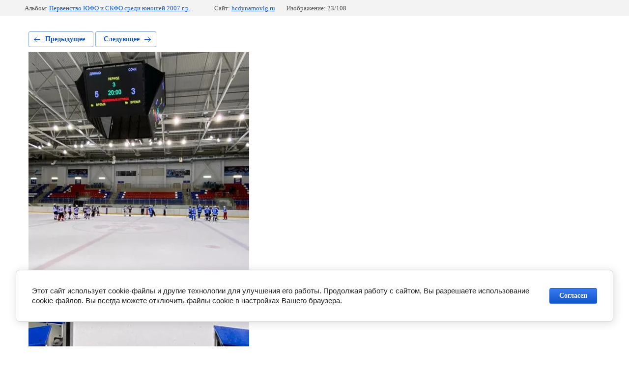

--- FILE ---
content_type: text/css
request_url: http://hcdynamovlg.ru/t/images/__csspatch/10/patch.css
body_size: 1530
content:



/* styles from title.patch.css */
 .title-page .block-4 { background:#070f4e; }

 .title-page .horizontal_blocklist-19 .item { background:#070f4e; }

 .title-page .horizontal_blocklist-19 .more > a { border:2px solid #60cbde; }

 .title-page .horizontal_blocklist-19 .more > a:hover,.title-page .horizontal_blocklist-19 .more > a.hover,.title-page .horizontal_blocklist-19 .more > a.active { border:2px solid #2772db; }

 .title-page .horizontal_blocklist-19 .more > a:active,.title-page .horizontal_blocklist-19 .more > a.active { border:2px solid #60cbde; }

 .title-page .reviews-24 .all { border:2px solid #60cbde; }

 .title-page .reviews-24 .all:hover,.title-page .reviews-24 .all.hover,.title-page .reviews-24 .all.active { border:2px solid #2772db; }

 .title-page .reviews-24 .all:active,.title-page .reviews-24 .all.active { border:2px solid #60cbde; }

 .title-page .reviews-24 .prev { background:url("../../images/99.png") left 50% top 50% / auto auto no-repeat #60cbde; }

 .title-page .reviews-24 .prev:hover,.title-page .reviews-24 .prev.hover,.title-page .reviews-24 .prev.active { background:url("../../images/99.png") left 50% top 50% / auto auto no-repeat #3ab1c8; }

 .title-page .reviews-24 .prev:active,.title-page .reviews-24 .prev.active { background:url("../../images/99.png") left 50% top 50% / auto auto no-repeat #e35252; }

 .title-page .reviews-24 .next { background:url("../../images/999.png") left 50% top 50% / auto auto no-repeat #60cbde; }

 .title-page .reviews-24 .next:hover,.title-page .reviews-24 .next.hover,.title-page .reviews-24 .next.active { background:url("../../images/999.png") left 50% top 50% / auto auto no-repeat #3ab1c8; }

 .title-page .reviews-24 .next:active,.title-page .reviews-24 .next.active { background:url("../../images/999.png") left 50% top 50% / auto auto no-repeat #e35252; }

 .title-page .block-10 { background:#070f4e; }

 .title-page .menu-11 .menu-scroll > ul ul { background:#2772db; }

 .title-page .menu-11 .menu-scroll > ul ul > li > a:hover,.title-page .menu-11 .menu-scroll > ul ul > li > a.hover,.title-page .menu-11 .menu-scroll > ul ul > li > a.active { color:#fff; }

 .title-page .menu-11 .menu-scroll > ul > li.menu-item > a:hover,.title-page .menu-11 .menu-scroll > ul > li.menu-item > a.hover,.title-page .menu-11 .menu-scroll > ul > li.menu-item > a.active { background:#2772db; }

 .title-page .blocklist-16 .item { background:#ededed; }

 .title-page .blocklist-16 .item:hover,.title-page .blocklist-16 .item.hover,.title-page .blocklist-16 .item.active { border:2px solid #60cbde; }

 .title-page .blocklist-16 .img-convert { background:#2772db; }

 .title-page .blocklist-16 .more > a { background:#60cbde; }

 .title-page .blocklist-16 .more > a:hover,.title-page .blocklist-16 .more > a.hover,.title-page .blocklist-16 .more > a.active { background:#3ab1c8; }

 .title-page .blocklist-16 .more > a:active,.title-page .blocklist-16 .more > a.active { background:#e35252; }

 .title-page .gallery-32 .bx-pager-item a { background:#2772db; }

 .title-page .gallery-32 .bx-pager-item a:hover,.title-page .gallery-32 .bx-pager-item a.hover,.title-page .gallery-32 .bx-pager-item a.active { background:#60cbde; }

 .title-page .gallery-32 .my-gallery figure.gallery-item { background:#ededed; }

 .title-page .phones-10 .icon { background:url("../../images/Shape 3.svg") left 50% top 50% / 16px no-repeat #60cbde; }

 .title-page .editable_block-13 .more > a { background:#60cbde; }

 .title-page .editable_block-13 .more > a:hover,.title-page .editable_block-13 .more > a.hover,.title-page .editable_block-13 .more > a.active { background:#3ab1c8; }

 .title-page .editable_block-13 .more > a:active,.title-page .editable_block-13 .more > a.active { background:#e35252; }

 .title-page .horizontal_blocklist-20 .item { background:#ededed; }

 .title-page .horizontal_blocklist-20 .image { background:#60cbde; }

 .title-page .horizontal_blocklist-20 .title { background:#60cbde; }

 .title-page .editable_block-27 .more > a { background:#60cbde; }

 .title-page .editable_block-27 .more > a:hover,.title-page .editable_block-27 .more > a.hover,.title-page .editable_block-27 .more > a.active { background:#3ab1c8; }

 .title-page .editable_block-27 .more > a:active,.title-page .editable_block-27 .more > a.active { background:#e35252; }

 .title-page .accordion-33 .accordion-item-title { background:#ededed; }

 .title-page .accordion-33 .accordion-item-title .icon:hover,.title-page .accordion-33 .accordion-item-title .icon.hover,.title-page .accordion-33 .accordion-item-title .icon.active { background:#60cbde; }

 .title-page .phones-45 .icon { background:url("../../images/Shape 3.svg") left 50% top 50% / 16px no-repeat #60cbde; }

 @media all and (max-width:960px) { .title-page .side-panel-14 .side-panel-content { background:#070f4e; }

 .title-page .side-panel-14 .side-panel-button { background:#60cbde; }

 .title-page .side-panel-14 .side-panel-button:hover,.title-page .side-panel-14 .side-panel-button.hover,.title-page .side-panel-14 .side-panel-button.active { background:#3ab1c8; }

 .title-page .side-panel-14 .side-panel-button:active,.title-page .side-panel-14 .side-panel-button.active { background:#e35252; }

 .title-page .horizontal_blocklist-19 .prev { background:url("../../images/99.png") left 50% top 50% / auto auto no-repeat #60cbde; }

 .title-page .horizontal_blocklist-19 .prev:hover,.title-page .horizontal_blocklist-19 .prev.hover,.title-page .horizontal_blocklist-19 .prev.active { background:url("../../images/99.png") left 50% top 50% / auto auto no-repeat #3ab1c8; }

 .title-page .horizontal_blocklist-19 .prev:active,.title-page .horizontal_blocklist-19 .prev.active { background:url("../../images/99.png") left 50% top 50% / auto auto no-repeat #e35252; }

 .title-page .horizontal_blocklist-19 .next { background:url("../../images/999.png") left 50% top 50% / auto auto no-repeat #60cbde; }

 .title-page .horizontal_blocklist-19 .next:hover,.title-page .horizontal_blocklist-19 .next.hover,.title-page .horizontal_blocklist-19 .next.active { background:url("../../images/999.png") left 50% top 50% / auto auto no-repeat #3ab1c8; }

 .title-page .horizontal_blocklist-19 .next:active,.title-page .horizontal_blocklist-19 .next.active { background:url("../../images/999.png") left 50% top 50% / auto auto no-repeat #e35252; }

 .title-page .block-8 { background:none; }

 .title-page .reviews-24 .item { background:none; }

 .title-page .reviews-24 .author { background:none; }

 .title-page .gallery-32 .bx-prev { background:url("../../images/99.png") left 50% top 50% / auto auto no-repeat #60cbde; }

 .title-page .gallery-32 .bx-prev:hover,.title-page .gallery-32 .bx-prev.hover,.title-page .gallery-32 .bx-prev.active { background:url("../../images/99.png") left 50% top 50% / auto auto no-repeat #3ab1c8; }

 .title-page .gallery-32 .bx-prev:active,.title-page .gallery-32 .bx-prev.active { background:url("../../images/99.png") left 50% top 50% / auto auto no-repeat #e35252; }

 .title-page .gallery-32 .bx-next { background:url("../../images/999.png") left 50% top 50% / auto auto no-repeat #60cbde; }

 .title-page .gallery-32 .bx-next:hover,.title-page .gallery-32 .bx-next.hover,.title-page .gallery-32 .bx-next.active { background:url("../../images/999.png") left 50% top 50% / auto auto no-repeat #3ab1c8; }

 .title-page .gallery-32 .bx-next:active,.title-page .gallery-32 .bx-next.active { background:url("../../images/999.png") left 50% top 50% / auto auto no-repeat #e35252; }

 .title-page .horizontal_blocklist-20 .text { background:none; }

 .title-page .accordion-33 .accordion-item-text { background:none; }

 .title-page .block-11 { background:none; }

 .title-page .block-13 { background:none; }

 }

 @media all and (max-width:640px) { .title-page .horizontal_blocklist-19 .bx-pager a:hover,.title-page .horizontal_blocklist-19 .bx-pager a.hover,.title-page .horizontal_blocklist-19 .bx-pager a.active { background:#60cbde; }

 }

 @media all and (max-width:480px) { .title-page .reviews-24 .bx-pager a { background:#2772db; }

 .title-page .reviews-24 .bx-pager a:hover,.title-page .reviews-24 .bx-pager a.hover,.title-page .reviews-24 .bx-pager a.active { background:#60cbde; }

 .title-page .gallery-32 .bx-prev { background:transparent; }

 .title-page .gallery-32 .bx-prev:hover,.title-page .gallery-32 .bx-prev.hover,.title-page .gallery-32 .bx-prev.active { background:#3ab1c8; }

 .title-page .gallery-32 .bx-prev:active,.title-page .gallery-32 .bx-prev.active { background:#e35252; }

 .title-page .gallery-32 .bx-next { background:transparent; }

 .title-page .gallery-32 .bx-next:hover,.title-page .gallery-32 .bx-next.hover,.title-page .gallery-32 .bx-next.active { background:#3ab1c8; }

 .title-page .gallery-32 .bx-next:active,.title-page .gallery-32 .bx-next.active { background:#e35252; }

 }

 .title-page .side-panel .menu-11 .menu-scroll > ul ul > li > a:hover,.title-page .side-panel .menu-11 .menu-scroll > ul ul > li > a.hover,.title-page .side-panel .menu-11 .menu-scroll > ul ul > li > a.active { color:#fff; }

 .title-page .side-panel .menu-11 .menu-scroll > ul > li.menu-item > a:hover,.title-page .side-panel .menu-11 .menu-scroll > ul > li.menu-item > a.hover,.title-page .side-panel .menu-11 .menu-scroll > ul > li.menu-item > a.active { background:#2772db; }




/* styles from patch.css */

.block-4 { background: #070f4e;}
.block-10 { background: #070f4e;}
.menu-11 .menu-scroll > ul ul { background: #2772db;}
.menu-11 .menu-scroll > ul ul > li > a:hover, 
.menu-11 .menu-scroll > ul ul > li > a.hover, 
.menu-11 .menu-scroll > ul ul > li > a.active { color: #60cbde;}
.menu-11 .menu-scroll > ul > li.menu-item > a:hover, 
.menu-11 .menu-scroll > ul > li.menu-item > a.hover, 
.menu-11 .menu-scroll > ul > li.menu-item > a.active { background: #2772db;}
.phones-10 .icon { background: url("../../images/Shape 3.svg") left 50% top 50% / 16px no-repeat #60cbde;}
.editable_block-13 .more > a { background: #60cbde;}
.editable_block-13 .more > a:hover, 
.editable_block-13 .more > a.hover, 
.editable_block-13 .more > a.active { background: #3ab1c8;}
.editable_block-13 .more > a:active, 
.editable_block-13 .more > a.active { background: #e35252;}
.editable_block-27 .more > a { background: #60cbde;}
.editable_block-27 .more > a:hover, 
.editable_block-27 .more > a.hover, 
.editable_block-27 .more > a.active { background: #3ab1c8;}
.editable_block-27 .more > a:active, 
.editable_block-27 .more > a.active { background: #e35252;}
.phones-45 .icon { background: url("../../images/Shape 3.svg") left 50% top 50% / 16px no-repeat #60cbde;}

@media all and (max-width: 960px) {
	.side-panel-14 .side-panel-content { background: #070f4e;}
	.side-panel-14 .side-panel-button { background: #60cbde;}
	.side-panel-14 .side-panel-button:hover, 
	.side-panel-14 .side-panel-button.hover, 
	.side-panel-14 .side-panel-button.active { background: #3ab1c8;}
	.side-panel-14 .side-panel-button:active, 
	.side-panel-14 .side-panel-button.active { background: #e35252;}

}
.side-panel .menu-11 .menu-scroll > ul ul > li > a:hover, 
.side-panel .menu-11 .menu-scroll > ul ul > li > a.hover, 
.side-panel .menu-11 .menu-scroll > ul ul > li > a.active { color: #60cbde;}
.side-panel .menu-11 .menu-scroll > ul > li.menu-item > a:hover, 
.side-panel .menu-11 .menu-scroll > ul > li.menu-item > a.hover, 
.side-panel .menu-11 .menu-scroll > ul > li.menu-item > a.active { background: #2772db;}

--- FILE ---
content_type: text/javascript
request_url: http://counter.megagroup.ru/bc2430553686e47d1b8a2491aa627f4c.js?r=&s=1280*720*24&u=http%3A%2F%2Fhcdynamovlg.ru%2Ffotogalereya-1%2Fphoto%2Fimg-20210328-wa0005&t=IMG-20210328-WA0005&fv=0,0&en=1&rld=0&fr=0&callback=_sntnl1769744098277&1769744098277
body_size: 198
content:
//:1
_sntnl1769744098277({date:"Fri, 30 Jan 2026 03:34:58 GMT", res:"1"})